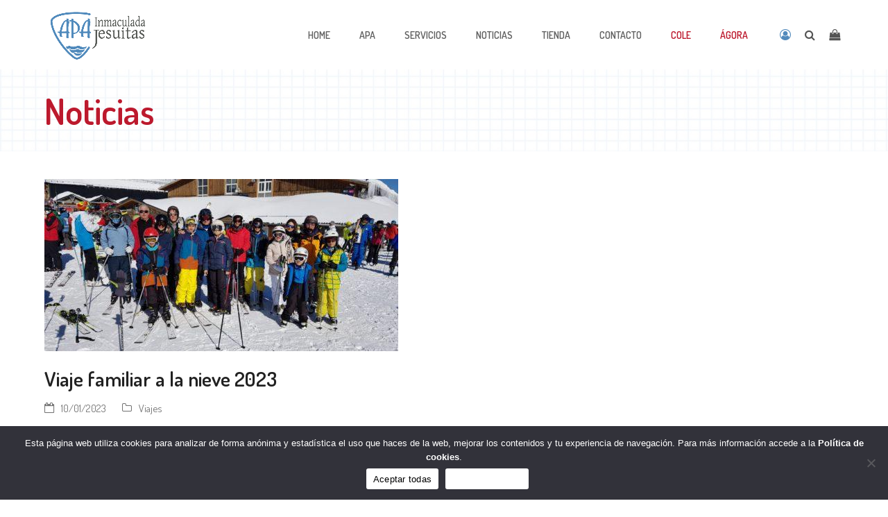

--- FILE ---
content_type: text/html; charset=UTF-8
request_url: https://apainmaculada.com/viaje-familiar-a-la-nieve-2023/
body_size: 15670
content:
<!DOCTYPE html>
<html lang="es" class="wpex-color-scheme-default">
<head>
<meta charset="UTF-8">
<link rel="profile" href="http://gmpg.org/xfn/11">
<meta name='robots' content='index, follow, max-image-preview:large, max-snippet:-1, max-video-preview:-1' />
<meta name="viewport" content="width=device-width, initial-scale=1">

	<!-- This site is optimized with the Yoast SEO plugin v23.8 - https://yoast.com/wordpress/plugins/seo/ -->
	<title>Viaje familiar a la nieve 2023 - APA Colegio Inmaculada Jesuitas</title><link rel="preload" data-rocket-preload as="style" href="https://fonts.googleapis.com/css2?family=Montserrat:ital,wght@0,100;0,200;0,300;0,400;0,500;0,600;0,700;0,800;0,900;1,100;1,200;1,300;1,400;1,500;1,600;1,700;1,800;1,900&#038;subset=latin&#038;family=Dosis:ital,wght@0,100;0,200;0,300;0,400;0,500;0,600;0,700;0,800;0,900;1,100;1,200;1,300;1,400;1,500;1,600;1,700;1,800;1,900&#038;subset=latin&#038;display=swap" /><link rel="stylesheet" href="https://fonts.googleapis.com/css2?family=Montserrat:ital,wght@0,100;0,200;0,300;0,400;0,500;0,600;0,700;0,800;0,900;1,100;1,200;1,300;1,400;1,500;1,600;1,700;1,800;1,900&#038;subset=latin&#038;family=Dosis:ital,wght@0,100;0,200;0,300;0,400;0,500;0,600;0,700;0,800;0,900;1,100;1,200;1,300;1,400;1,500;1,600;1,700;1,800;1,900&#038;subset=latin&#038;display=swap" media="print" onload="this.media='all'" /><noscript><link rel="stylesheet" href="https://fonts.googleapis.com/css2?family=Montserrat:ital,wght@0,100;0,200;0,300;0,400;0,500;0,600;0,700;0,800;0,900;1,100;1,200;1,300;1,400;1,500;1,600;1,700;1,800;1,900&#038;subset=latin&#038;family=Dosis:ital,wght@0,100;0,200;0,300;0,400;0,500;0,600;0,700;0,800;0,900;1,100;1,200;1,300;1,400;1,500;1,600;1,700;1,800;1,900&#038;subset=latin&#038;display=swap" /></noscript>
	<meta name="description" content="Tras dos años de parón, volvemos a programar el viaje familiar a la Nieve y Granada, que este año os presentamos para el puente de Santa Faz, con salida el miér" />
	<link rel="canonical" href="https://apainmaculada.com/viaje-familiar-a-la-nieve-2023/" />
	<meta property="og:locale" content="es_ES" />
	<meta property="og:type" content="article" />
	<meta property="og:title" content="Viaje familiar a la nieve 2023 - APA Colegio Inmaculada Jesuitas" />
	<meta property="og:description" content="Tras dos años de parón, volvemos a programar el viaje familiar a la Nieve y Granada, que este año os presentamos para el puente de Santa Faz, con salida el miércoles día 19 por la tarde y regreso el domingo 23 por la tarde. El viaje es exclusivo para las familias del Colegio Inmaculada Jesuitas,&hellip;" />
	<meta property="og:url" content="https://apainmaculada.com/viaje-familiar-a-la-nieve-2023/" />
	<meta property="og:site_name" content="APA Colegio Inmaculada Jesuitas" />
	<meta property="article:published_time" content="2023-01-10T05:36:14+00:00" />
	<meta property="og:image" content="https://apainmaculada.com/wp-content/uploads/2023/09/Viaje-APA-Sierra-Nevada-y-Granada-11-15-abril-2018-55-510x248-1.jpeg" />
	<meta property="og:image:width" content="510" />
	<meta property="og:image:height" content="248" />
	<meta property="og:image:type" content="image/jpeg" />
	<meta name="author" content="admin" />
	<meta name="twitter:card" content="summary_large_image" />
	<meta name="twitter:label1" content="Escrito por" />
	<meta name="twitter:data1" content="admin" />
	<meta name="twitter:label2" content="Tiempo de lectura" />
	<meta name="twitter:data2" content="1 minuto" />
	<script type="application/ld+json" class="yoast-schema-graph">{"@context":"https://schema.org","@graph":[{"@type":"Article","@id":"https://apainmaculada.com/viaje-familiar-a-la-nieve-2023/#article","isPartOf":{"@id":"https://apainmaculada.com/viaje-familiar-a-la-nieve-2023/"},"author":{"name":"admin","@id":"https://apainmaculada.com/#/schema/person/dee7735479ff939620775d9834b372bf"},"headline":"Viaje familiar a la nieve 2023","datePublished":"2023-01-10T05:36:14+00:00","dateModified":"2023-01-10T05:36:14+00:00","mainEntityOfPage":{"@id":"https://apainmaculada.com/viaje-familiar-a-la-nieve-2023/"},"wordCount":224,"publisher":{"@id":"https://apainmaculada.com/#organization"},"image":{"@id":"https://apainmaculada.com/viaje-familiar-a-la-nieve-2023/#primaryimage"},"thumbnailUrl":"https://apainmaculada.com/wp-content/uploads/2023/09/Viaje-APA-Sierra-Nevada-y-Granada-11-15-abril-2018-55-510x248-1.jpeg","keywords":["Antigua"],"articleSection":["Viajes"],"inLanguage":"es"},{"@type":"WebPage","@id":"https://apainmaculada.com/viaje-familiar-a-la-nieve-2023/","url":"https://apainmaculada.com/viaje-familiar-a-la-nieve-2023/","name":"Viaje familiar a la nieve 2023 - APA Colegio Inmaculada Jesuitas","isPartOf":{"@id":"https://apainmaculada.com/#website"},"primaryImageOfPage":{"@id":"https://apainmaculada.com/viaje-familiar-a-la-nieve-2023/#primaryimage"},"image":{"@id":"https://apainmaculada.com/viaje-familiar-a-la-nieve-2023/#primaryimage"},"thumbnailUrl":"https://apainmaculada.com/wp-content/uploads/2023/09/Viaje-APA-Sierra-Nevada-y-Granada-11-15-abril-2018-55-510x248-1.jpeg","datePublished":"2023-01-10T05:36:14+00:00","dateModified":"2023-01-10T05:36:14+00:00","breadcrumb":{"@id":"https://apainmaculada.com/viaje-familiar-a-la-nieve-2023/#breadcrumb"},"inLanguage":"es","potentialAction":[{"@type":"ReadAction","target":["https://apainmaculada.com/viaje-familiar-a-la-nieve-2023/"]}]},{"@type":"ImageObject","inLanguage":"es","@id":"https://apainmaculada.com/viaje-familiar-a-la-nieve-2023/#primaryimage","url":"https://apainmaculada.com/wp-content/uploads/2023/09/Viaje-APA-Sierra-Nevada-y-Granada-11-15-abril-2018-55-510x248-1.jpeg","contentUrl":"https://apainmaculada.com/wp-content/uploads/2023/09/Viaje-APA-Sierra-Nevada-y-Granada-11-15-abril-2018-55-510x248-1.jpeg","width":510,"height":248},{"@type":"BreadcrumbList","@id":"https://apainmaculada.com/viaje-familiar-a-la-nieve-2023/#breadcrumb","itemListElement":[{"@type":"ListItem","position":1,"name":"Portada","item":"https://apainmaculada.com/"},{"@type":"ListItem","position":2,"name":"Viaje familiar a la nieve 2023"}]},{"@type":"WebSite","@id":"https://apainmaculada.com/#website","url":"https://apainmaculada.com/","name":"APA Colegio Inmaculada Jesuitas","description":"","publisher":{"@id":"https://apainmaculada.com/#organization"},"potentialAction":[{"@type":"SearchAction","target":{"@type":"EntryPoint","urlTemplate":"https://apainmaculada.com/?s={search_term_string}"},"query-input":{"@type":"PropertyValueSpecification","valueRequired":true,"valueName":"search_term_string"}}],"inLanguage":"es"},{"@type":"Organization","@id":"https://apainmaculada.com/#organization","name":"APA Colegio Inmaculada Jesuitas","url":"https://apainmaculada.com/","logo":{"@type":"ImageObject","inLanguage":"es","@id":"https://apainmaculada.com/#/schema/logo/image/","url":"https://apainmaculada.com/wp-content/uploads/2023/09/web-APA-05.png","contentUrl":"https://apainmaculada.com/wp-content/uploads/2023/09/web-APA-05.png","width":612,"height":297,"caption":"APA Colegio Inmaculada Jesuitas"},"image":{"@id":"https://apainmaculada.com/#/schema/logo/image/"}},{"@type":"Person","@id":"https://apainmaculada.com/#/schema/person/dee7735479ff939620775d9834b372bf","name":"admin","image":{"@type":"ImageObject","inLanguage":"es","@id":"https://apainmaculada.com/#/schema/person/image/","url":"https://secure.gravatar.com/avatar/0a7e6ef9008b475d148f95f1a5d98072?s=96&d=mm&r=g","contentUrl":"https://secure.gravatar.com/avatar/0a7e6ef9008b475d148f95f1a5d98072?s=96&d=mm&r=g","caption":"admin"},"sameAs":["https://apainmaculada.com"]}]}</script>
	<!-- / Yoast SEO plugin. -->


<link rel='dns-prefetch' href='//fonts.googleapis.com' />
<link href='https://fonts.gstatic.com' crossorigin rel='preconnect' />
<link rel="alternate" type="application/rss+xml" title="APA Colegio Inmaculada Jesuitas &raquo; Feed" href="https://apainmaculada.com/feed/" />
<link rel="alternate" type="application/rss+xml" title="APA Colegio Inmaculada Jesuitas &raquo; Feed de los comentarios" href="https://apainmaculada.com/comments/feed/" />
<link rel="alternate" type="application/rss+xml" title="APA Colegio Inmaculada Jesuitas &raquo; Comentario Viaje familiar a la nieve 2023 del feed" href="https://apainmaculada.com/viaje-familiar-a-la-nieve-2023/feed/" />
<link rel="preload" href="https://apainmaculada.com/wp-content/themes/Total/assets/lib/ticons/fonts/ticons.woff2" type="font/woff2" as="font" crossorigin><link rel='stylesheet' id='cookie-notice-front-css' href='https://apainmaculada.com/wp-content/plugins/cookie-notice/css/front.min.css?ver=2.4.18' media='all' />
<style id='woocommerce-inline-inline-css'>
.woocommerce form .form-row .required { visibility: visible; }
</style>
<link data-minify="1" rel='stylesheet' id='quform-css' href='https://apainmaculada.com/wp-content/cache/min/1/wp-content/plugins/quform/cache/quform.css?ver=1764618708' media='all' />
<link data-minify="1" rel='stylesheet' id='parent-style-css' href='https://apainmaculada.com/wp-content/cache/min/1/wp-content/themes/Total/style.css?ver=1764618708' media='all' />
<link data-minify="1" rel='stylesheet' id='wpex-woocommerce-css' href='https://apainmaculada.com/wp-content/cache/min/1/wp-content/themes/Total/assets/css/frontend/woocommerce.css?ver=1764618708' media='all' />
<link data-minify="1" rel='stylesheet' id='ticons-css' href='https://apainmaculada.com/wp-content/cache/min/1/wp-content/themes/Total/assets/lib/ticons/css/ticons.min.css?ver=1764618708' media='all' />


<link data-minify="1" rel='stylesheet' id='wpex-wpbakery-slim-css' href='https://apainmaculada.com/wp-content/cache/min/1/wp-content/themes/Total/assets/css/frontend/wpbakery-slim.css?ver=1764618708' media='all' />
<link rel='stylesheet' id='wpex-style-css' href='https://apainmaculada.com/wp-content/themes/piwity/style.css?ver=5.19' media='all' />
<link data-minify="1" rel='stylesheet' id='wpex-mobile-menu-breakpoint-max-css' href='https://apainmaculada.com/wp-content/cache/min/1/wp-content/themes/Total/assets/css/wpex-mobile-menu-breakpoint-max.css?ver=1764618708' media='only screen and (max-width:959px)' />
<link rel='stylesheet' id='wpex-mobile-menu-breakpoint-min-css' href='https://apainmaculada.com/wp-content/themes/Total/assets/css/wpex-mobile-menu-breakpoint-min.css?ver=5.19' media='only screen and (min-width:960px)' />
<link data-minify="1" rel='stylesheet' id='vcex-shortcodes-css' href='https://apainmaculada.com/wp-content/cache/min/1/wp-content/themes/Total/assets/css/vcex-shortcodes.css?ver=1764618708' media='all' />
<link data-minify="1" rel='stylesheet' id='guaven_woos-css' href='https://apainmaculada.com/wp-content/cache/min/1/wp-content/plugins/woo-search-box/public/assets/guaven_woos.css?ver=1764618708' media='all' />
<link data-minify="1" rel='stylesheet' id='guaven_woos_layout-css' href='https://apainmaculada.com/wp-content/cache/min/1/wp-content/plugins/woo-search-box/public/assets/gws_layouts/default.css?ver=1764618708' media='all' />
<script id="cookie-notice-front-js-before">
var cnArgs = {"ajaxUrl":"https:\/\/apainmaculada.com\/wp-admin\/admin-ajax.php","nonce":"df5cf1197f","hideEffect":"fade","position":"bottom","onScroll":false,"onScrollOffset":100,"onClick":false,"cookieName":"cookie_notice_accepted","cookieTime":2592000,"cookieTimeRejected":2592000,"globalCookie":false,"redirection":false,"cache":true,"revokeCookies":false,"revokeCookiesOpt":"automatic"};
</script>




<script id="wc-add-to-cart-js-extra">
var wc_add_to_cart_params = {"ajax_url":"\/wp-admin\/admin-ajax.php","wc_ajax_url":"\/?wc-ajax=%%endpoint%%","i18n_view_cart":"Ver carrito","cart_url":"https:\/\/apainmaculada.com\/carrito\/","is_cart":"","cart_redirect_after_add":"no"};
</script>


<script id="woocommerce-js-extra">
var woocommerce_params = {"ajax_url":"\/wp-admin\/admin-ajax.php","wc_ajax_url":"\/?wc-ajax=%%endpoint%%"};
</script>


<link rel="https://api.w.org/" href="https://apainmaculada.com/wp-json/" /><link rel="alternate" title="JSON" type="application/json" href="https://apainmaculada.com/wp-json/wp/v2/posts/5170" /><link rel="EditURI" type="application/rsd+xml" title="RSD" href="https://apainmaculada.com/xmlrpc.php?rsd" />

<link rel='shortlink' href='https://apainmaculada.com/?p=5170' />
<link rel="alternate" title="oEmbed (JSON)" type="application/json+oembed" href="https://apainmaculada.com/wp-json/oembed/1.0/embed?url=https%3A%2F%2Fapainmaculada.com%2Fviaje-familiar-a-la-nieve-2023%2F" />
<link rel="alternate" title="oEmbed (XML)" type="text/xml+oembed" href="https://apainmaculada.com/wp-json/oembed/1.0/embed?url=https%3A%2F%2Fapainmaculada.com%2Fviaje-familiar-a-la-nieve-2023%2F&#038;format=xml" />
	<noscript><style>.woocommerce-product-gallery{ opacity: 1 !important; }</style></noscript>
	<style>.recentcomments a{display:inline !important;padding:0 !important;margin:0 !important;}</style><style id='wp-fonts-local'>
@font-face{font-family:Inter;font-style:normal;font-weight:300 900;font-display:fallback;src:url('https://apainmaculada.com/wp-content/plugins/woocommerce/assets/fonts/Inter-VariableFont_slnt,wght.woff2') format('woff2');font-stretch:normal;}
@font-face{font-family:Cardo;font-style:normal;font-weight:400;font-display:fallback;src:url('https://apainmaculada.com/wp-content/plugins/woocommerce/assets/fonts/cardo_normal_400.woff2') format('woff2');}
</style>
<noscript><style>body:not(.content-full-screen) .wpex-vc-row-stretched[data-vc-full-width-init="false"]{visibility:visible;}</style></noscript>		<style id="wp-custom-css">
			/*GLOBAL*/:root{--wpex-star-rating-color:var(--wpex-accent);}.grecaptcha-badge{visibility:hidden;}/*Desactivar pulsaciones movil*/*{-webkit-tap-highlight-color:rgba(0,0,0,0);}/*Clases pwt*/.pwt-outline{border:2px dashed var(--wpex-accent);padding:10px 12px;}/*PÁGINA PRODUCTO*//*Espacio superior*//*@media only screen and (min-width:768px){body.page-header-disabled div.type-product{margin-top:85px;}}*//*Miniatura activa*/.woocommerce div.product div.images .flex-control-thumbs li img.flex-active{opacity:0.2;}/*Espacio productos relacionados*/.woocommerce .related.products{margin-top:30px;}/*LISTADOS PRODUCTOS*//*Precio*/.woocommerce-Price-amount.amount{font-weight:bold;}.wpex-added-to-cart-notice{display:block !important}/*.products .product .added_to_cart.wc-forward{display:block !important;}*//** Show thumbnail row in cart on mobile **/@media only screen and (max-width:768px){.woocommerce #content table.cart .product-thumbnail,.woocommerce table.cart .product-thumbnail,.woocommerce-page #content table.cart .product-thumbnail,.woocommerce-page table.cart .product-thumbnail{display:block !important;}}/*Carrito 2 columnas*/.woocommerce-cart .cart-actions .col-md-6{width:auto;-webkit-flex:none;-ms-flex:none;flex:none;}.woocommerce-cart .cart-actions{margin-bottom:30px;}.woocommerce-cart .cart-actions .col-md-6:last-child{padding-left:0;}.woocommerce-cart .cart_totals{width:auto;float:none;}.woocommerce-cart .woocommerce{display:flexbox;display:flex;display:-webkit-flex;display:-ms-flex;flex-direction:row;-webkit-flex-direction:row;-ms-flex-direction:row;-webkit-align-items:stretch;-ms-flex-align:stretch;align-items:stretch;-webkit-justify-content:flex-start;-ms-justify-content:flex-start;justify-content:flex-start;flex-wrap:wrap;-webkit-flex-wrap:wrap;-ms-flex-wrap:wrap;margin-left:-15px;margin-right:-15px;}.woocommerce-cart .cart-collaterals,.woocommerce-cart form{padding-left:15px;padding-right:15px;}.woocommerce-cart .woocommerce-message{-webkit-flex-basis:100%;-ms-flex-basis:100%;flex-basis:100%;width:100%;margin-left:15px;margin-right:15px;}.woocommerce-cart .cart-collaterals{-webkit-flex-basis:40%;-ms-flex-basis:40%;flex-basis:40%;width:40%;}.woocommerce-cart form{-webkit-flex-basis:60%;-ms-flex-basis:60%;flex-basis:60%;width:60%;}@media (max-width:991px){.woocommerce-cart .cart-collaterals,.woocommerce-cart form{-webkit-flex-basis:100%;-ms-flex-basis:100%;flex-basis:100%;width:100%;}}@media (max-width:768px){.woocommerce-cart .cart-actions .col-md-6:last-child{padding-left:15px;}}.woocommerce-cart .woocommerce-cart-form .shop_table.cart{margin-top:0;}.woocommerce-cart .woocommerce-cart-form .shop_table.cart thead{display:none;}.woocommerce-cart .woocommerce-cart-form .shop_table.cart tbody tr{border-bottom:1px solid #eee;width:100%;}.woocommerce-cart .woocommerce-cart-form .shop_table.cart tbody tr:last-child{border-bottom:0;}.woocommerce-cart .woocommerce-cart-form .shop_table.cart tbody tr:first-child td{padding-top:0;}.woocommerce-cart .woocommerce-cart-form .shop_table.cart tbody tr td{border:0;}.woocommerce-cart .woocommerce-cart-form .shop_table.cart tbody tr td.product-remove{padding:0;}/*Fin carrito 2 columnas*/#submit_redsys_payment_form{margin-right:15px;}form.woocommerce-form label,form.woocommerce-checkout label,form .woocommerce-address-fields label{display:inline !important;}.guaven_woos_suggestion_list a:hover{text-decoration:none;}.added_to_cart.wc-forward{display:none !important;}.woocommerce-notices-wrapper{width:100%;}@media (min-width:768px){.not-sticky #site-header #site-header-inner{padding-top:30px !important;padding-bottom:30px !important;}.woocommerce-form.woocommerce-form-login.login{width:50%;margin:0 auto;}}.woocommerce-account .woocommerce >h2{text-align:center;}.wc_payment_methods.payment_methods.methods label img,.wc_payment_methods.payment_methods.methods label a{display:none;}.wpex-loop-product-images .wpex-loop-product-add-to-cart >.button{background-color:var(--wpex-accent);}/*Top bar*/#top-bar-content{width:66%;}#top-bar-content-custom{display:grid;grid-template-columns:repeat(2,1fr);width:100%;}/*Cookies*/a#cn-more-info{color:#fff;font-weight:bold;}a#cn-accept-cookie{color:#000 !important;}.xoo-wsc-undo-item{font-size:13px;}.wpex-header-cart-icon__count{transform:translate(-50%,-50%) scale(.75);}.woocommerce-form-coupon-toggle .woocommerce-info{font-size:14px !important;padding:inherit !important;}#slider-noticias button.owl-nav__btn{color:var(--wpex-palette-5420-color) !important;}#slider-productos button.owl-nav__btn{color:var(--wpex-accent) !important;}.tm-epo-field.tmcp-select{max-width:100%;display:initial;padding:10px;border-radius:4px;}.icon-box-circulo{border-radius:100%;height:300px !important;}.wpex-post-cards-entry.post_tag-366{opacity:.5;}.page-header.background-image-page-header{min-height:118px;}.page-header.background-image-page-header h1{color:var(--wpex-palette-5420-color) !important;}.background-image-page-header-overlay{background-color:transparent !important;}.wpex-card.wpex-card-title_1{text-transform:uppercase;}li#menu-item-5706 a,li#menu-item-5705 a{color:var(--wpex-palette-5420-color);}		</style>
		<noscript><style> .wpb_animate_when_almost_visible { opacity: 1; }</style></noscript><style data-type="wpex-css" id="wpex-css">/*VC META CSS*/.vc_custom_1694887822322{padding-top:60px !important;padding-bottom:40px !important;}/*COLOR PALETTE*/.has-palette-5420-background-color,.wp-block-button__link.has-palette-5420-background-color{background-color:var(--wpex-palette-5420-color);}.has-palette-5420-color,.wp-block-button__link.has-palette-5420-color{color:var(--wpex-palette-5420-color);}:root{--wpex-palette-5420-color:#bc192d;}.has-palette-5420-background-color,.wp-block-button__link.has-palette-5420-background-color{background-color:var(--wpex-palette-5420-color);}.has-palette-5420-color,.wp-block-button__link.has-palette-5420-color{color:var(--wpex-palette-5420-color);}/*TYPOGRAPHY*/body{font-family:Dosis;font-size:16px;color:#545454;}.main-navigation-ul .link-inner{font-weight:600;font-size:14px;text-transform:uppercase;}h2,.wpex-h2{font-weight:700;}h3,.wpex-h3{color:#518abc;margin:0 0 20px 0;}#copyright{font-size:14px;}#footer-bottom-menu{font-size:14px;}@media(max-width:479px){body{font-size:18px;}}/*ADVANCED STYLING CSS*/.page-header.has-bg-image{background-image:url(https://apainmaculada.com/wp-content/uploads/2023/09/Imagen-de-WhatsApp-2023-09-14-a-las-19.09.15.jpg);}/*CUSTOMIZER STYLING*/:root{--wpex-accent:#518abc;--wpex-accent-alt:#518abc;--wpex-on-accent:#ffffff;--wpex-on-accent-alt:#ffffff;--wpex-input-border-color:#518abc;--wpex-focus-input-border-color:#518abc;--wpex-site-logo-max-height-ratio:0.8;--wpex-site-header-shrink-start-height:80px;--wpex-site-header-shrink-end-height:60px;--wpex-vc-column-inner-margin-bottom:40px;}.page-header.wpex-supports-mods .page-header-title{color:#bc192d;}.page-header.wpex-supports-mods{border-top-width:0px;border-bottom-width:0px;}:root,.boxed-main-layout.wpex-responsive #wrap{--wpex-container-width:1240px;}#top-bar-wrap{background-color:#000000;}.wpex-top-bar-sticky{background-color:#000000;}#top-bar{color:#ffffff;--wpex-text-2:#ffffff;--wpex-text-3:#ffffff;--wpex-text-4:#ffffff;--wpex-link-color:#ffffff;--wpex-hover-link-color:#d3d3d3;padding-top:5px;padding-bottom:5px;}#top-bar-social a.wpex-social-btn-no-style{color:#ffffff;}#top-bar-social a.wpex-social-btn-no-style:hover{color:#d3d3d3;}.header-padding{padding-top:10px;padding-bottom:10px;}#sidr-main,.sidr-class-dropdown-menu ul{background-color:#ffffff;}#footer-bottom{background-color:#518abc;color:#ffffff;--wpex-text-2:#ffffff;--wpex-text-3:#ffffff;--wpex-text-4:#ffffff;--wpex-link-color:#ffffff;--wpex-hover-link-color:#ffffff;}.woocommerce .products .product .star-rating{display:none;}</style><noscript><style id="rocket-lazyload-nojs-css">.rll-youtube-player, [data-lazy-src]{display:none !important;}</style></noscript><meta name="generator" content="WP Rocket 3.17.2.1" data-wpr-features="wpr_minify_concatenate_js wpr_lazyload_iframes wpr_minify_css wpr_desktop" /></head>

<body class="post-template-default single single-post postid-5170 single-format-standard wp-custom-logo wp-embed-responsive theme-Total cookies-not-set woocommerce-no-js wpex-theme wpex-responsive full-width-main-layout no-composer wpex-live-site site-full-width content-full-width post-in-category-viajes sidebar-widget-icons hasnt-overlay-header page-with-background-title wpex-mobile-toggle-menu-icon_buttons has-mobile-menu wpex-share-p-horizontal wpex-no-js wpb-js-composer js-comp-ver-7.8 vc_responsive">

	
	
	<span data-ls_id="#site_top" tabindex="-1"></span>
	<div data-rocket-location-hash="6e44b2016d2cabecab759d82a55731bb" id="outer-wrap" class="wpex-overflow-clip">

		
		
		<div data-rocket-location-hash="cefcdec2578b0fc4f7a707868adc6a39" id="wrap" class="wpex-clr">

			

	<header data-rocket-location-hash="e0521d011a036a94b1c2c3c6cf6961f0" id="site-header" class="header-nine header-fixed-height fixed-scroll wpex-z-99 has-sticky-dropshadow shrink-sticky-header anim-shrink-header dyn-styles wpex-print-hidden wpex-relative">

		
		<div id="site-header-inner" class="header-nine-inner container wpex-relative wpex-h-100 wpex-flex wpex-z-10"><div id="site-header-flex" class="wpex-flex wpex-justify-between wpex-items-center wpex-w-100">
<div id="site-logo" class="site-branding header-nine-logo wpex-flex wpex-items-center wpex-h-100">
	<div id="site-logo-inner" ><a id="site-logo-link" href="https://apainmaculada.com/" rel="home" class="main-logo"><img src="https://apainmaculada.com/wp-content/uploads/2023/09/web-APA-05.png" alt="APA Colegio Inmaculada Jesuitas" class="logo-img" width="612" height="297" data-no-retina data-skip-lazy fetchpriority="high"></a></div>

</div>

<div id="site-navigation-wrap" class="navbar-style-nine wpex-max-h-100 wpex-ml-auto wpex-flush-dropdowns wpex-self-stretch wpex-stretch-megamenus hide-at-mm-breakpoint wpex-print-hidden">
	<nav id="site-navigation" class="navigation main-navigation main-navigation-nine" aria-label="Menú principal"><ul id="menu-menuprincipal" class="main-navigation-ul dropdown-menu wpex-flex wpex-items-center wpex-dropdown-menu wpex-dropdown-menu--onhover wpex-dropdown-menu--animate"><li id="menu-item-5573" class="menu-item menu-item-type-post_type menu-item-object-page menu-item-home menu-item-5573"><a href="https://apainmaculada.com/"><span class="link-inner">Home</span></a></li>
<li id="menu-item-5576" class="menu-item menu-item-type-post_type menu-item-object-page menu-item-5576"><a href="https://apainmaculada.com/apa/"><span class="link-inner">APA</span></a></li>
<li id="menu-item-5574" class="menu-item menu-item-type-post_type menu-item-object-page menu-item-5574"><a href="https://apainmaculada.com/servicios/"><span class="link-inner">Servicios</span></a></li>
<li id="menu-item-5575" class="menu-item menu-item-type-post_type menu-item-object-page menu-item-5575"><a href="https://apainmaculada.com/noticias/"><span class="link-inner">Noticias</span></a></li>
<li id="menu-item-5577" class="menu-item menu-item-type-post_type menu-item-object-page menu-item-5577"><a href="https://apainmaculada.com/tienda/"><span class="link-inner">Tienda</span></a></li>
<li id="menu-item-5578" class="local-scroll menu-item menu-item-type-custom menu-item-object-custom menu-item-home menu-item-5578"><a href="https://apainmaculada.com/#contacto"><span class="link-inner">Contacto</span></a></li>
<li id="menu-item-5706" class="menu-item menu-item-type-custom menu-item-object-custom menu-item-5706"><a target="_blank" rel="noopener" href="https://colegio-inmaculada.org/"><span class="link-inner">Cole</span></a></li>
<li id="menu-item-5705" class="menu-item menu-item-type-custom menu-item-object-custom menu-item-5705"><a target="_blank" rel="noopener" href="https://biblioteca.apainmaculada.org/opac_css/index.php"><span class="link-inner">Ágora</span></a></li>
</ul></nav>
</div>


<div id="site-header-flex-aside" class="wpex-flex wpex-items-center wpex-justify-end wpex-h-100 header-nine-aside hidden-phone">
    <div id="site-header-flex-aside-inner" class="header-aside-content wpex-flex wpex-flex-wrap wpex-items-center"><a href="/mi-cuenta" title="" target="" rel=""><span class="wpex-unstyled-button wpex-hover-link-color ticon ticon-user-circle-o" aria-hidden="true"></span></a>
<span class="wpex-header-search-icon wpex-header-search-icon--style-default wpex-inline-flex wpex-items-center wpex-ml-20"><button class="wpex-header-search-icon__button wpex-unstyled-button wpex-inline-flex wpex-hover-link-color" aria-expanded="false" aria-controls="searchform-header-replace" aria-label="Open search"><span class="wpex-header-search-icon__icon wpex-inline-flex wpex-items-center"><span class="ticon ticon-search" aria-hidden="true"></span></span></button></span>
<span class="wpex-header-cart-icon wpex-inline-block wpex-relative || xoo-wsc-cart-trigger wpex-ml-20"><button class="wpex-header-cart-icon__button wpex-unstyled-button wpex-hover-link-color wpex-flex wpex-items-center" aria-expanded="false" aria-controls="current-shop-items-dropdown"><span class="wpex-header-cart-icon__icon wpex-inline-flex wpex-items-center"><span class="ticon ticon-shopping-bag" aria-hidden="true"></span></span><span class="wpex-header-cart-icon__fragments wpex-ml-5 wpex-inline-flex"></span></button></span></div>
</div>

<div id="mobile-menu" class="wpex-mobile-menu-toggle show-at-mm-breakpoint wpex-flex wpex-items-center wpex-h-100">
	<div class="wpex-inline-flex wpex-items-center">
				<div class="wpex-mobile-menu-toggle-extra-icons"><a href="https://apainmaculada.com/carrito/" class="mobile-menu-extra-icons mobile-menu-shopping-bag wpex-inline-block wpex-no-underline wpex-mr-20 xoo-wsc-cart-trigger" title="Carrito"><span class="wpex-relative wpex-inline-block"><span class="ticon ticon-shopping-bag" aria-hidden="true"></span><span class="wpex-cart-count wpex-absolute wpex-text-center wpex-semibold wpex-rounded wpex-text-white wpex-hidden wpex-bg-gray-400">0</span></span><span class="screen-reader-text">Carrito</span></a><a href="https://apainmaculada.com/mi-cuenta/" class="mobile-menu-extra-icons mobile-menu-user-o wpex-inline-block wpex-no-underline wpex-mr-20"><span class="ticon ticon-user-o" aria-hidden="true"></span><span class="screen-reader-text">user-o</span></a><a href="#" class="mobile-menu-extra-icons mobile-menu-search wpex-inline-block wpex-no-underline wpex-mr-20"><span class="ticon ticon-search" aria-hidden="true"></span><span class="screen-reader-text">search</span></a></div>		<a href="#" class="mobile-menu-toggle" role="button" aria-label="Mostrar u ocultar menú" aria-expanded="false"><span class="mobile-menu-toggle__icon wpex-flex"><span class="wpex-hamburger-icon wpex-hamburger-icon--inactive wpex-hamburger-icon--animate" aria-hidden="true"><span></span></span></span></a>			</div>
</div></div>
<div id="current-shop-items-dropdown" class="header-drop-widget header-drop-widget--colored-top-border header-drop-widget--animate wpex-invisible wpex-opacity-0 wpex-absolute wpex-translate-Z-0 wpex-text-initial wpex-z-10000 wpex-top-100 wpex-right-0 wpex-surface-1 wpex-text-2">
	<div id="current-shop-items-inner">
		<div class="widget woocommerce widget_shopping_cart"><span class="widgettitle screen-reader-text">Carrito</span><div class="widget_shopping_cart_content"></div></div>	</div>
</div></div>

		
<div id="searchform-header-replace" class="header-searchform-wrap wpex-surface-1 wpex-text-3 wpex-absolute wpex-z-999 wpex-inset-0 wpex-transition-all wpex-duration-300 wpex-invisible wpex-opacity-0" data-placeholder="Buscar..." data-disable-autocomplete="true">
	<div class="searchform-header-replace__inner container wpex-flex wpex-justify-between wpex-items-center wpex-relative wpex-h-100">
        
<form role="search" method="get" class="searchform wpex-relative" action="https://apainmaculada.com/">
	<label class="searchform-label wpex-text-current wpex-block wpex-m-0 wpex-p-0">
		<span class="screen-reader-text">Buscar</span>
		<input type="search" class="searchform-input field" name="s" placeholder="Buscar" required>
	</label>
			<input type="hidden" name="post_type" value="product">
			<button type="submit" class="searchform-submit"><span class="ticon ticon-search" aria-hidden="true"></span><span class="screen-reader-text">Enviar</span></button>
</form>
        <button id="searchform-header-replace-close" class="wpex-unstyled-button wpex-transition-colors wpex-flex wpex-items-center wpex-justify-center wpex-user-select-none wpex-hover-text-1">
            <span class="searchform-header-replace-close__icon" aria-hidden="true">&times;</span>
            <span class="screen-reader-text">Cerrar búsqueda</span>
        </button>
    </div>
</div>
	</header>



			
			<main data-rocket-location-hash="98fe48f32ffa6e928150102dfcfcd34d" id="main" class="site-main wpex-clr">

				
<header class="page-header background-image-page-header has-bg-image bg-cover wpex-bg-cover wpex-bg-center wpex-bg-no-repeat wpex-relative wpex-mb-40 wpex-flex wpex-items-center wpex-flex-wrap wpex-bg-gray-900 wpex-text-white wpex-text-left wpex-supports-mods">

	<div class="background-image-page-header-overlay style-dark wpex-z-0 wpex-bg-black wpex-absolute wpex-inset-0 wpex-opacity-50"></div>
	<div class="page-header-inner container wpex-py-20 wpex-z-5 wpex-relative">
<div class="page-header-content">

<span class="page-header-title wpex-block wpex-m-0 wpex-text-7xl wpex-text-white">

	<span>Noticias</span>

</span>

</div></div>

	
</header>


	<div id="content-wrap" class="container wpex-clr">

		
		<div id="primary" class="content-area wpex-clr">

			
			<div id="content" class="site-content wpex-clr">

				
				
<article id="single-blocks" class="single-blog-article wpex-first-mt-0 wpex-clr">
	<div id="post-media" class="single-blog-media single-media wpex-relative wpex-mb-20">

	<img width="510" height="248" src="https://apainmaculada.com/wp-content/uploads/2023/09/Viaje-APA-Sierra-Nevada-y-Granada-11-15-abril-2018-55-510x248-1.jpeg" class="blog-single-media-img wpex-align-middle" alt="" loading="lazy" decoding="async" srcset="https://apainmaculada.com/wp-content/uploads/2023/09/Viaje-APA-Sierra-Nevada-y-Granada-11-15-abril-2018-55-510x248-1.jpeg 510w, https://apainmaculada.com/wp-content/uploads/2023/09/Viaje-APA-Sierra-Nevada-y-Granada-11-15-abril-2018-55-510x248-1-300x146.jpeg 300w" sizes="(max-width: 510px) 100vw, 510px" />

</div>


<header class="single-blog-header wpex-mb-10">
	<h1 class="single-post-title entry-title wpex-text-3xl">Viaje familiar a la nieve 2023</h1>
</header>
<ul class="meta wpex-text-sm wpex-text-3 wpex-mb-20 wpex-last-mr-0">    <li class="meta-date"><span class="meta-icon ticon ticon-calendar-o" aria-hidden="true"></span><time class="updated" datetime="2023-01-10">10/01/2023</time></li>
<li class="meta-category"><span class="meta-icon ticon ticon-folder-o" aria-hidden="true"></span><span><a class="term-199" href="https://apainmaculada.com/categoria/viajes/">Viajes</a></span></li></ul>

<div class="single-blog-content single-content entry wpex-mt-20 wpex-mb-40 wpex-clr"><p>Tras dos años de parón, volvemos a programar el viaje familiar a la Nieve y Granada, que este año os presentamos para el puente de Santa Faz, con salida el miércoles día 19 por la tarde y regreso el domingo 23 por la tarde. El viaje es exclusivo para las familias del Colegio Inmaculada Jesuitas, debiendo constar cada familia como mínimo de dos personas, siendo una de ellas un adulto.</p>
<p>El viaje permite adaptarse a todas las necesidades, ya que es posible apuntarse a clases de todos los niveles o bien disfrutar sin restricciones. De igual manera, es posible contratar en origen el material para la práctica del deporte. La actividad está adaptada a todas las edades y experiencia previa en la nieve. Los niños aprenden muy rápido una vez reciben sus primeras clases.</p>
<p>Como colofón al viaje, el domingo 23 podremos visitar La Alhambra de Granada, disfrutando de sus impresionantes jardines, el Generalife, la Alcazaba y sus Palacios Nazaríes, acompañados de guía turístico, para volver hacia Alicante y comer en ruta.</p>
<p>Para más detalles contactar con Patricia Esteban en el correo electrónico <a href="mailto:info@viajesaquilea.com">info@viajesaquilea.com</a></p>
<p>Plazas limitadas.</p>
<p>Para más información, simulación de presupuesto y reservas cumplimenta el siguiente <strong>formulario</strong>.</p>
<p><a title="Solicitud Reserva Viaje a la Nieve 2023" href="https://forms.zohopublic.eu/APA-Jesuitas/form/SolicitudReservaViajealaNieve2023/formperma/QAgZ0pfzP36bunLUCGSgr9PASdXc3U-CF7i6JYCrTuY" target="_blank" rel="noopener">Acceder a formulario</a></p>
</div>

<div class="post-tags wpex-mb-40 wpex-last-mr-0"><a href="https://apainmaculada.com/tag/antigua/" rel="tag">Antigua</a></div>
		<div class="wpex-social-share style-minimal position-horizontal wpex-mx-auto wpex-mb-40 wpex-print-hidden" data-target="_blank" data-source="https%3A%2F%2Fapainmaculada.com%2F" data-url="https%3A%2F%2Fapainmaculada.com%2Fviaje-familiar-a-la-nieve-2023%2F" data-title="Viaje familiar a la nieve 2023" data-image="https%3A%2F%2Fapainmaculada.com%2Fwp-content%2Fuploads%2F2023%2F09%2FViaje-APA-Sierra-Nevada-y-Granada-11-15-abril-2018-55-510x248-1.jpeg" data-summary="Tras%20dos%20a%C3%B1os%20de%20par%C3%B3n%2C%20volvemos%20a%20programar%20el%20viaje%20familiar%20a%20la%20Nieve%20y%20Granada%2C%20que%20este%20a%C3%B1o%20os%20presentamos%20para%20el%20puente%20de%20Santa%20Faz%2C%20con%20salida%20el" data-email-subject="I wanted you to see this link" data-email-body="I wanted you to see this link https%3A%2F%2Fapainmaculada.com%2Fviaje-familiar-a-la-nieve-2023%2F">

			<h3 class="theme-heading border-bottom social-share-title"><span class="text">Compártelo</span></h3>
			
	<ul class="wpex-social-share__list wpex-flex wpex-flex-wrap">
			<li class="wpex-social-share__item">

				
					<a href="#" role="button" class="wpex-social-share__link wpex-social-share__link--twitter wpex-twitter wpex-social-color-hover" aria-label="Post on X">

				
					<span class="wpex-social-share__icon wpex-flex"><span class="wpex-svg-icon" aria-hidden="true"><svg height="20" width="20" fill="currentColor" xmlns="http://www.w3.org/2000/svg" viewBox="0 0 512 512"><path d="M389.2 48h70.6L305.6 224.2 487 464H345L233.7 318.6 106.5 464H35.8L200.7 275.5 26.8 48H172.4L272.9 180.9 389.2 48zM364.4 421.8h39.1L151.1 88h-42L364.4 421.8z"/></svg></span></span>						<span class="wpex-social-share__label wpex-label">Twitter</span>
					
				</a>

			</li>

		
			<li class="wpex-social-share__item">

				
					<a href="#" role="button" class="wpex-social-share__link wpex-social-share__link--facebook wpex-facebook wpex-social-color-hover" aria-label="Compartir en Facebook">

				
					<span class="wpex-social-share__icon"><span class="ticon ticon-facebook" aria-hidden="true"></span></span>						<span class="wpex-social-share__label wpex-label">Facebook</span>
					
				</a>

			</li>

		
			<li class="wpex-social-share__item">

				
					<a href="#" role="button" class="wpex-social-share__link wpex-social-share__link--whatsapp wpex-whatsapp wpex-social-color-hover" aria-label="Share via Whatsapp">

				
					<span class="wpex-social-share__icon"><span class="ticon ticon-whatsapp" aria-hidden="true"></span></span>						<span class="wpex-social-share__label wpex-label">Whatsapp</span>
					
				</a>

			</li>

		
			<li class="wpex-social-share__item">

				
					<a href="#" role="button" class="wpex-social-share__link wpex-social-share__link--linkedin wpex-linkedin wpex-social-color-hover" aria-label="Compartir en LinkedIn">

				
					<span class="wpex-social-share__icon"><span class="ticon ticon-linkedin" aria-hidden="true"></span></span>						<span class="wpex-social-share__label wpex-label">LinkedIn</span>
					
				</a>

			</li>

		
			<li class="wpex-social-share__item">

				
					<a href="#" role="button" class="wpex-social-share__link wpex-social-share__link--pinterest wpex-pinterest wpex-social-color-hover" aria-label="Share on Pinterest">

				
					<span class="wpex-social-share__icon"><span class="ticon ticon-pinterest" aria-hidden="true"></span></span>						<span class="wpex-social-share__label wpex-label">Pinterest</span>
					
				</a>

			</li>

		
			<li class="wpex-social-share__item">

				
					<a href="#" role="button" class="wpex-social-share__link wpex-social-share__link--email wpex-email" aria-label="Share via Email">

				
					<span class="wpex-social-share__icon"><span class="ticon ticon-envelope" aria-hidden="true"></span></span>						<span class="wpex-social-share__label wpex-label">Correo electrónico</span>
					
				</a>

			</li>

		</ul>

	
		</div>

	

	<div class="related-posts wpex-overflow-hidden wpex-mb-40 wpex-clr">

		<h3 class="theme-heading border-bottom related-posts-title"><span class="text">Entradas relacionadas</span></h3>
		<div class="wpex-row wpex-clr">
<article class="related-post col span_1_of_3 col-1 wpex-clr post-5178 post type-post status-publish format-standard has-post-thumbnail hentry category-idiomas category-viajes tag-antigua tag-dublin tag-idiomas tag-internacional tag-viaje entry has-media">

	
		<div class="related-post-inner wpex-flex-grow">

			
				<figure class="related-post-figure wpex-mb-15 wpex-relative">
					<a href="https://apainmaculada.com/jornada-de-presentacion-propuestas-aprendizaje-idiomas-en-el-extranjero/" title="Jornada de presentación propuestas aprendizaje idiomas en el extranjero" class="related-post-thumb">
						<img width="641" height="444" src="https://apainmaculada.com/wp-content/uploads/2023/09/dublin.jpg" class="wpex-align-middle" alt="" loading="lazy" decoding="async" srcset="https://apainmaculada.com/wp-content/uploads/2023/09/dublin.jpg 641w, https://apainmaculada.com/wp-content/uploads/2023/09/dublin-300x208.jpg 300w" sizes="(max-width: 641px) 100vw, 641px" />																	</a>
									</figure>

			
			
				<div class="related-post-content wpex-clr">

					<div class="related-post-title entry-title wpex-mb-5">
						<a href="https://apainmaculada.com/jornada-de-presentacion-propuestas-aprendizaje-idiomas-en-el-extranjero/">Jornada de presentación propuestas aprendizaje idiomas en el extranjero</a>
					</div>

					<div class="related-post-excerpt wpex-text-sm wpex-leading-normal wpex-last-mb-0 wpex-clr"><p>Estimadas familias, en la Asociación estamos convencidos de que una de las experiencias más provechosas,&hellip;</p></div>

				</div>

			
		</div>

	
</article>
<article class="related-post col span_1_of_3 col-2 wpex-clr post-5004 post type-post status-publish format-standard has-post-thumbnail hentry category-semana-santa category-viajes tag-antigua tag-concapa tag-conciliacion tag-excursion entry has-media">

	
		<div class="related-post-inner wpex-flex-grow">

			
				<figure class="related-post-figure wpex-mb-15 wpex-relative">
					<a href="https://apainmaculada.com/actividades-para-semana-santa-organizadas-por-concapa/" title="Actividades para Semana Santa, organizadas por CONCAPA" class="related-post-thumb">
						<img width="960" height="550" src="https://apainmaculada.com/wp-content/uploads/2023/09/1-4182-960x600-1.jpg" class="wpex-align-middle" alt="" loading="lazy" decoding="async" srcset="https://apainmaculada.com/wp-content/uploads/2023/09/1-4182-960x600-1.jpg 960w, https://apainmaculada.com/wp-content/uploads/2023/09/1-4182-960x600-1-300x172.jpg 300w, https://apainmaculada.com/wp-content/uploads/2023/09/1-4182-960x600-1-768x440.jpg 768w, https://apainmaculada.com/wp-content/uploads/2023/09/1-4182-960x600-1-920x527.jpg 920w" sizes="(max-width: 960px) 100vw, 960px" />																	</a>
									</figure>

			
			
				<div class="related-post-content wpex-clr">

					<div class="related-post-title entry-title wpex-mb-5">
						<a href="https://apainmaculada.com/actividades-para-semana-santa-organizadas-por-concapa/">Actividades para Semana Santa, organizadas por CONCAPA</a>
					</div>

					<div class="related-post-excerpt wpex-text-sm wpex-leading-normal wpex-last-mb-0 wpex-clr"><p>CONCAPA en la provincia de Alicante organiza para esta Semana Santa actividades para ayudar en&hellip;</p></div>

				</div>

			
		</div>

	
</article>
<article class="related-post col span_1_of_3 col-3 wpex-clr post-4312 post type-post status-publish format-standard has-post-thumbnail hentry category-idiomas category-viajes tag-antigua tag-dublin tag-ingles entry has-media">

	
		<div class="related-post-inner wpex-flex-grow">

			
				<figure class="related-post-figure wpex-mb-15 wpex-relative">
					<a href="https://apainmaculada.com/viaje-a-irlanda-del-7-al-29-de-julio-de-2018/" title="Viaje a Irlanda del 7 al 29 de Julio de 2018" class="related-post-thumb">
						<img width="200" height="286" src="https://apainmaculada.com/wp-content/uploads/2023/09/A4-Dublin-Jesuitas-2018-e1519341379942.jpg" class="wpex-align-middle" alt="" loading="lazy" decoding="async" />																	</a>
									</figure>

			
			
				<div class="related-post-content wpex-clr">

					<div class="related-post-title entry-title wpex-mb-5">
						<a href="https://apainmaculada.com/viaje-a-irlanda-del-7-al-29-de-julio-de-2018/">Viaje a Irlanda del 7 al 29 de Julio de 2018</a>
					</div>

					<div class="related-post-excerpt wpex-text-sm wpex-leading-normal wpex-last-mb-0 wpex-clr"><p>Estimadas familias: Como viene siendo tradición en el Colegio, la Asociación de Madres y Padres&hellip;</p></div>

				</div>

			
		</div>

	
</article></div>

	</div>

	</article>

				
				
			</div>

			
		</div>

		
	</div>


			
	<div class="post-pagination-wrap wpex-py-20 wpex-border-solid wpex-border-t wpex-border-main wpex-print-hidden">

		<ul class="post-pagination container wpex-flex wpex-justify-between wpex-list-none"><li class="post-prev wpex-flex-grow wpex-mr-10"><a href="https://apainmaculada.com/actividades-para-semana-santa-organizadas-por-concapa/" rel="prev"><span class="wpex-mr-10 ticon ticon-angle-double-left" aria-hidden="true"></span><span class="screen-reader-text">entrada anterior: </span>Actividades para Semana Santa, organizadas por CONCAPA</a></li><li class="post-next wpex-flex-grow wpex-ml-10 wpex-text-right"><a href="https://apainmaculada.com/jornada-de-presentacion-propuestas-aprendizaje-idiomas-en-el-extranjero/" rel="next"><span class="screen-reader-text">siguiente: </span>Jornada de presentación propuestas aprendizaje idiomas en el extranjero<span class="wpex-ml-10 ticon ticon-angle-double-right" aria-hidden="true"></span></a></li></ul>

	</div>


		</main>

		
		

<footer data-rocket-location-hash="770e9fca7a2931ddc918cc44cf54730b" id="footer-builder" class="footer-builder">
	<div class="footer-builder-content container entry wpex-clr">
		<div class="vc_row wpb_row vc_row-fluid wpex-bg-accent vc_custom_1694887822322 typography-white wpex-vc-full-width-row wpex-vc-full-width-row--centered"><div class="wpb_column vc_column_container vc_col-sm-8"><div class="vc_column-inner"><div class="wpb_wrapper"><div class="vcex-heading vcex-heading-plain vcex-module wpex-heading wpex-text-2xl"><span class="vcex-heading-inner wpex-inline-block">Juntos hacemos colegio</span></div>
	<div class="wpb_text_column wpb_content_element" >
		<div class="wpb_wrapper">
			<p><a class="wpex-no-underline" href="mailto:correo@apainmaculada.com">correo@apainmaculada.com</a></p>

		</div>
	</div>
</div></div></div><div class="wpb_column vc_column_container vc_col-sm-4"><div class="vc_column-inner"><div class="wpb_wrapper"><style>.vcex-image.vcex_6971f5c80c037 .vcex-image-inner{max-width:300px;}</style><figure class="vcex-image vcex-module textright vcex_6971f5c80c037"><div class="vcex-image-inner wpex-relative wpex-inline-block"><img width="612" height="297" src="https://apainmaculada.com/wp-content/uploads/2023/09/web-APA-06.png" class="vcex-image-img wpex-align-middle" alt="" loading="lazy" decoding="async" srcset="https://apainmaculada.com/wp-content/uploads/2023/09/web-APA-06.png 612w, https://apainmaculada.com/wp-content/uploads/2023/09/web-APA-06-300x146.png 300w" sizes="(max-width: 612px) 100vw, 612px" /></div></figure></div></div></div></div>
	</div>
</footer>


	




	<div data-rocket-location-hash="9d683e0596278c73564b8925fac3f05a" id="footer-bottom" class="wpex-py-20 wpex-text-sm wpex-surface-dark wpex-bg-gray-900 wpex-text-center wpex-md-text-left wpex-print-hidden">

		
		<div id="footer-bottom-inner" class="container"><div class="footer-bottom-flex wpex-md-flex wpex-md-justify-between wpex-md-items-center">
<div id="copyright" class="wpex-last-mb-0">©  2026 - Asociación de Madres y Padres del Colegio Inmaculada Jesuitas de Alicante (APA) -
Desarrollado por <a href="https://piwity.es" title="Piwity.es">Piwity.es</a></div>

<nav id="footer-bottom-menu" class="wpex-mt-10 wpex-md-mt-0" aria-label="Menú del pie de página"><div class="menu-menufooter-container"><ul id="menu-menufooter" class="menu"><li id="menu-item-2997" class="menu-item menu-item-type-post_type menu-item-object-page menu-item-2997"><a href="https://apainmaculada.com/aviso-legal/">Aviso legal</a></li>
<li id="menu-item-2996" class="menu-item menu-item-type-post_type menu-item-object-page menu-item-2996"><a href="https://apainmaculada.com/politica-de-cookies/">Política de cookies</a></li>
<li id="menu-item-2998" class="menu-item menu-item-type-post_type menu-item-object-page menu-item-privacy-policy menu-item-2998"><a rel="privacy-policy" href="https://apainmaculada.com/politica-privacidad/">Política de privacidad</a></li>
<li id="menu-item-3393" class="menu-item menu-item-type-post_type menu-item-object-page menu-item-3393"><a href="https://apainmaculada.com/condiciones-de-compra/">Condiciones de compra</a></li>
</ul></div></nav>
</div></div>

		
	</div>



	</div>

	
	
</div>

<div data-rocket-location-hash="da9aac12b7a2ed1ace119835a0223815" class="wpex-hidden wpex-md-block">
<a href="#top" id="site-scroll-top" class="wpex-flex wpex-items-center wpex-justify-center wpex-fixed wpex-rounded-full wpex-text-center wpex-box-content wpex-transition-all wpex-duration-200 wpex-bottom-0 wpex-right-0 wpex-mr-25 wpex-mb-25 wpex-no-underline wpex-print-hidden wpex-bg-accent wpex-hover-bg-accent_alt wpex-shadow-lg wpex-invisible wpex-opacity-0" data-scroll-speed="1000" data-scroll-offset="500"><span class="ticon ticon-chevron-up" aria-hidden="true"></span><span class="screen-reader-text">Volver arriba</span></a>

</div>
<div data-rocket-location-hash="09578b14c1b52417274e48523570d616" class="full-screen-overlay-nav white wpex-text-black wpex-mobile-menu -wpex-z-1 wpex-invisible wpex-opacity-0 wpex-fixed wpex-w-100 wpex-left-0 wpex-overflow-y-auto wpex-font-light wpex-text-5xl wpex-leading-normal wpex-h-100 wpex-top-0 wpex-transition-all wpex-duration-400" aria-expanded="false" aria-label="Menú móvil">
			<button class="full-screen-overlay-nav-close wpex-unstyled-button wpex-antialiased wpex-block wpex-fixed wpex-top-0 wpex-right-0 wpex-text-center wpex-cursor-pointer wpex-font-normal">
			<span class="full-screen-overlay-nav-close__icon" aria-hidden="true">×</span>
			<span class="screen-reader-text">Cerrar menú móvil</span>
		</button>
		<div data-rocket-location-hash="ca3b268aa044f2aa80d9a8f8c2ce668b" class="full-screen-overlay-nav-content wpex-table wpex-w-100 wpex-h-100 wpex-text-center">
		<div data-rocket-location-hash="e6621b0f33fd73db42423d2921f773b1" class="full-screen-overlay-nav-content-inner wpex-table-cell wpex-align-middle wpex-h-100 wpex-w-100">
						<nav class="full-screen-overlay-nav-menu"><ul></ul></nav>
								</div>
	</div>
</div>

<script type="text/html" id="wpb-modifications"> window.wpbCustomElement = 1; </script>	
	<link data-minify="1" rel='stylesheet' id='wc-blocks-style-css' href='https://apainmaculada.com/wp-content/cache/min/1/wp-content/plugins/woocommerce/assets/client/blocks/wc-blocks.css?ver=1764618708' media='all' />
<script id="quform-js-extra">
var quformL10n = [];
quformL10n = {"pluginUrl":"https:\/\/apainmaculada.com\/wp-content\/plugins\/quform","ajaxUrl":"https:\/\/apainmaculada.com\/wp-admin\/admin-ajax.php","ajaxError":"Ajax error","errorMessageTitle":"There was a problem","removeFile":"Remove","supportPageCaching":true};
</script>

<script id="wpex-wc-core-js-extra">
var wpex_wc_params = {"disable_scroll_to_notices":"1","quantityButtons":{"style":"vertical","targets":"div.quantity:not(.buttons_added), td.quantity:not(.buttons_added)","plusIcon":"<span class=\"wpex-quantity-btns__icon ticon ticon-angle-up\" aria-hidden=\"true\"><\/span>","minusIcon":"<span class=\"wpex-quantity-btns__icon ticon ticon-angle-down\" aria-hidden=\"true\"><\/span>","minusLabel":"remove 1","plusLabel":"add 1"}};
</script>



<script id="wpex-core-js-extra">
var wpex_theme_params = {"menuWidgetAccordion":"1","mobileMenuBreakpoint":"959","i18n":{"openSubmenu":"Abrir submen\u00fa de %s","closeSubmenu":"Cerrar submen\u00fa de %s"},"stickyHeaderStyle":"shrink_animated","hasStickyMobileHeader":"1","stickyHeaderBreakPoint":"960","hasStickyHeaderShrink":"1","hasStickyMobileHeaderShrink":"1","shrinkHeaderHeight":"60","selectArrowIcon":"<span class=\"wpex-select-arrow__icon ticon ticon-angle-down\" aria-hidden=\"true\"><\/span>","customSelects":".widget_categories form,.widget_archive select,.vcex-form-shortcode select,.woocommerce-ordering .orderby,#dropdown_product_cat,.single-product .variations_form .variations select","scrollToHash":"1","localScrollFindLinks":"1","localScrollHighlight":"1","localScrollUpdateHash":"","scrollToHashTimeout":"500","localScrollTargets":"li.local-scroll a, a.local-scroll, .local-scroll-link, .local-scroll-link > a","localScrollSpeed":"1000","scrollToBehavior":"smooth","mobileMenuOpenSubmenuIcon":"<span class=\"wpex-open-submenu__icon wpex-transition-all wpex-duration-300 ticon ticon-angle-down\" aria-hidden=\"true\"><\/span>"};
</script>



<script id="wc-order-attribution-js-extra">
var wc_order_attribution = {"params":{"lifetime":1.0000000000000000818030539140313095458623138256371021270751953125e-5,"session":30,"base64":false,"ajaxurl":"https:\/\/apainmaculada.com\/wp-admin\/admin-ajax.php","prefix":"wc_order_attribution_","allowTracking":true},"fields":{"source_type":"current.typ","referrer":"current_add.rf","utm_campaign":"current.cmp","utm_source":"current.src","utm_medium":"current.mdm","utm_content":"current.cnt","utm_id":"current.id","utm_term":"current.trm","utm_source_platform":"current.plt","utm_creative_format":"current.fmt","utm_marketing_tactic":"current.tct","session_entry":"current_add.ep","session_start_time":"current_add.fd","session_pages":"session.pgs","session_count":"udata.vst","user_agent":"udata.uag"}};
</script>

<script id="guaven_woos-js-extra">
var guaven_woos = {"focused":"0","backend":"3","search_results":"https:\/\/apainmaculada.com\/search-results","data_path":"https:\/\/apainmaculada.com\/wp-content\/uploads\/woos_search_engine_cache\/guaven_woos_data.js?v=413.217","engine_start_delay":"500","highlight":"0","disable_meta_correction":"0","show_all_text":"Ver todos los resultados","showinit":"","shownotfound":"No se han encontrado productos","populars_enabled":"0","categories_enabled":"0","cmaxcount":"5","correction_enabled":"1","pinnedtitle":"","trendtitle":"","sugbarwidth":"1","minkeycount":"3","maxcount":"10","maxtypocount":"0","large_data":"0","translit_data":"-1","updir":"https:\/\/apainmaculada.com\/wp-content\/uploads","exactmatch":"0","perst":"","persprod":"","mobilesearch":"0","wpml":"","homeurl":"https:\/\/apainmaculada.com","selector":"[name=\"s\"]","live_filter_selector":"","orderrelevancy":"1","simple_expressions":"0","expression_segments":["under","around","above"],"currency_abv":"EUR","currency_symb":"\u20ac","currency_singular":"euro","currency_plural":"euros","delay_time":"500","live_server_path":"guaven_purengine_search","validate_code":"b02c0c056d","live_server":"","ga_enabled":"0","utm_enabled":"0","cache_version_checker":"","v2_2_structure":"1","live_ui_layout":"","show_when_unfocus":"0"};
</script>

<script id="wc-cart-fragments-js-extra">
var wc_cart_fragments_params = {"ajax_url":"\/wp-admin\/admin-ajax.php","wc_ajax_url":"\/?wc-ajax=%%endpoint%%","cart_hash_key":"wc_cart_hash_324ff7f1914364524958071635831207","fragment_name":"wc_fragments_324ff7f1914364524958071635831207","request_timeout":"5000"};
</script>



<script>
  (function($){
      "use strict";
      guaven_woos.ignorelist=["",];
      guaven_woos.ajaxurl="https://apainmaculada.com/wp-admin/admin-ajax.php";
                guaven_woos.dttrr=1;
          if (typeof(Storage) !== "undefined") {
            guaven_woos.data = {
              "action": "guaven_woos_tracker",
              "ajnonce": "a604ce5059",
              "addcontrol": "1769076168",
            };
          }
             })(jQuery);
</script>

 <div data-rocket-location-hash="7b32e642d9717df833ddb8ce11341185" class="guaven_woos_suggestion"> </div>

		<!-- Cookie Notice plugin v2.4.18 by Hu-manity.co https://hu-manity.co/ -->
		<div data-rocket-location-hash="b67624c672e82fd8423b32760f27d821" id="cookie-notice" role="dialog" class="cookie-notice-hidden cookie-revoke-hidden cn-position-bottom" aria-label="Cookie Notice" style="background-color: rgba(50,50,58,1);"><div data-rocket-location-hash="43f1268a15e2b6fca9c173f24310fd81" class="cookie-notice-container" style="color: #ffffff"><span id="cn-notice-text" class="cn-text-container">Esta página web utiliza cookies para analizar de forma anónima y estadística el uso que haces de la web, mejorar los contenidos y tu experiencia de navegación. Para más información accede a la <a href="https://apainmaculada.com/politica-de-cookies/" target="_blank" id="cn-more-info" class="cn-privacy-policy-link cn-link">Política de cookies</a>.</span><span id="cn-notice-buttons" class="cn-buttons-container"><a href="#" id="cn-accept-cookie" data-cookie-set="accept" class="cn-set-cookie cn-button" aria-label="Aceptar todas" style="background-color: #ffffff">Aceptar todas</a><a href="#" id="cn-refuse-cookie" data-cookie-set="refuse" class="cn-set-cookie cn-button" aria-label="Sólo funcionales" style="background-color: #ffffff">Sólo funcionales</a></span><span id="cn-close-notice" data-cookie-set="accept" class="cn-close-icon" title="Sólo funcionales"></span></div>
			
		</div>
		<!-- / Cookie Notice plugin --><script>window.lazyLoadOptions={elements_selector:"iframe[data-lazy-src]",data_src:"lazy-src",data_srcset:"lazy-srcset",data_sizes:"lazy-sizes",class_loading:"lazyloading",class_loaded:"lazyloaded",threshold:300,callback_loaded:function(element){if(element.tagName==="IFRAME"&&element.dataset.rocketLazyload=="fitvidscompatible"){if(element.classList.contains("lazyloaded")){if(typeof window.jQuery!="undefined"){if(jQuery.fn.fitVids){jQuery(element).parent().fitVids()}}}}}};window.addEventListener('LazyLoad::Initialized',function(e){var lazyLoadInstance=e.detail.instance;if(window.MutationObserver){var observer=new MutationObserver(function(mutations){var image_count=0;var iframe_count=0;var rocketlazy_count=0;mutations.forEach(function(mutation){for(var i=0;i<mutation.addedNodes.length;i++){if(typeof mutation.addedNodes[i].getElementsByTagName!=='function'){continue}
if(typeof mutation.addedNodes[i].getElementsByClassName!=='function'){continue}
images=mutation.addedNodes[i].getElementsByTagName('img');is_image=mutation.addedNodes[i].tagName=="IMG";iframes=mutation.addedNodes[i].getElementsByTagName('iframe');is_iframe=mutation.addedNodes[i].tagName=="IFRAME";rocket_lazy=mutation.addedNodes[i].getElementsByClassName('rocket-lazyload');image_count+=images.length;iframe_count+=iframes.length;rocketlazy_count+=rocket_lazy.length;if(is_image){image_count+=1}
if(is_iframe){iframe_count+=1}}});if(image_count>0||iframe_count>0||rocketlazy_count>0){lazyLoadInstance.update()}});var b=document.getElementsByTagName("body")[0];var config={childList:!0,subtree:!0};observer.observe(b,config)}},!1)</script><script data-no-minify="1" async src="https://apainmaculada.com/wp-content/plugins/wp-rocket/assets/js/lazyload/17.8.3/lazyload.min.js"></script>
<script>var rocket_beacon_data = {"ajax_url":"https:\/\/apainmaculada.com\/wp-admin\/admin-ajax.php","nonce":"156ff132e3","url":"https:\/\/apainmaculada.com\/viaje-familiar-a-la-nieve-2023","is_mobile":false,"width_threshold":1600,"height_threshold":700,"delay":500,"debug":null,"status":{"atf":true,"lrc":true},"elements":"img, video, picture, p, main, div, li, svg, section, header, span","lrc_threshold":1800}</script><script data-name="wpr-wpr-beacon" src='https://apainmaculada.com/wp-content/plugins/wp-rocket/assets/js/wpr-beacon.min.js' async></script><script src="https://apainmaculada.com/wp-content/cache/min/1/0acea97ac2b263482246d08ccc26f046.js" data-minify="1"></script></body>
</html>

<!-- This website is like a Rocket, isn't it? Performance optimized by WP Rocket. Learn more: https://wp-rocket.me - Debug: cached@1769076168 -->

--- FILE ---
content_type: application/javascript; charset=utf-8
request_url: https://apainmaculada.com/wp-content/uploads/woos_search_engine_cache/guaven_woos_data.js?v=413.217
body_size: 723
content:
{"guaven_woos_built_date":"2025-12-11 09:13:55","guaven_woos_cache_html":["{{l}}1\" id=\"prli_6714\">  <a href=\"gwp={gwsvid}\" class=\"{{d}}{{u}}\/2024\/10\/Captura-de-pantalla-2024-10-11-a-las-8.01.38-150x150.png{{i}}<span>{{t}}{{p}}<br>{{m}}<span class=\"woocommerce-Price-amount amount\"><bdi>30<span class=\"woocommerce-Price-currencySymbol\">&euro;{{p}}<\/bdi>{{p}} {{a}}{{e}}","{{l}}2\" id=\"prli_6027\">  <a href=\"gwp={gwsvid}\" class=\"{{d}}{{u}}\/2024\/02\/Imagen-de-WhatsApp-2024-02-21-a-las-13.01.39_7416dec2-150x150.jpg{{i}}<span>{{t}}{{p}}<br>{{m}}<span class=\"woocommerce-Price-amount amount\"><bdi>10<span class=\"woocommerce-Price-currencySymbol\">&euro;{{p}}<\/bdi>{{p}} &ndash; <span class=\"woocommerce-Price-amount amount\"><bdi>15<span class=\"woocommerce-Price-currencySymbol\">&euro;{{p}}<\/bdi>{{p}} {{a}}{{e}}","{{l}}3\" id=\"prli_6024\">  <a href=\"gwp={gwsvid}\" class=\"{{d}}{{u}}\/2024\/02\/Imagen-de-WhatsApp-2024-02-21-a-las-13.01.39_aadf9084-150x150.jpg{{i}}<span>{{t}}{{p}}<br>{{m}}<span class=\"woocommerce-Price-amount amount\"><bdi>0<span class=\"woocommerce-Price-currencySymbol\">&euro;{{p}}<\/bdi>{{p}} &ndash; <span class=\"woocommerce-Price-amount amount\"><bdi>5<span class=\"woocommerce-Price-currencySymbol\">&euro;{{p}}<\/bdi>{{p}} {{a}}{{e}}","{{l}}4\" id=\"prli_6038\">  <a href=\"gwp={gwsvid}\" class=\"{{d}}{{u}}\/2024\/02\/Captura-de-pantalla-2024-02-27-a-las-15.45.17-150x150.png{{i}}<span>{{t}}{{p}}<br>{{m}}<span class=\"woocommerce-Price-amount amount\"><bdi>0<span class=\"woocommerce-Price-currencySymbol\">&euro;{{p}}<\/bdi>{{p}} &ndash; <span class=\"woocommerce-Price-amount amount\"><bdi>5<span class=\"woocommerce-Price-currencySymbol\">&euro;{{p}}<\/bdi>{{p}} {{a}}{{e}}","{{l}}5\" id=\"prli_5864\">  <a href=\"gwp={gwsvid}\" class=\"{{d}}{{u}}\/2023\/10\/MECANOGRAFIA_post-insta-copia-3-150x150.jpg{{i}}<span>{{t}}{{p}}<br>{{m}}<span class=\"woocommerce-Price-amount amount\"><bdi>25<span class=\"woocommerce-Price-currencySymbol\">&euro;{{p}}<\/bdi>{{p}} {{a}}{{e}}","{{l}}6\" id=\"prli_5460\">  <a href=\"gwp={gwsvid}\" class=\"{{d}}{{u}}\/2023\/09\/Imagen-de-WhatsApp-2023-09-14-a-las-18.57.46-150x150.jpg{{i}}<span>{{t}}{{p}}<br>{{m}}<span class=\"woocommerce-Price-amount amount\"><bdi>3<span class=\"woocommerce-Price-currencySymbol\">&euro;{{p}}<\/bdi>{{p}} {{a}}{{e}}"],"guaven_woos_cache_keywords":["Clases del Club de Ajedrez APA {{k}}  {{g}}~15~{{p}}","Corbatas para la Procesión de Domingo de Ramos {{k}}  {{g}}~15~{{p}}","Escudos para los costaleros de la Virgen de la Paz {{k}}  {{g}}~15~{{p}}","Escudos para costaleros Oración en el Huerto {{k}}  {{g}}~15~{{p}}","Mecanografía {{k}}  {{g}}~15~{{p}}","Ágora - Sala de estudio {{k}}  {{g}}~15~{{p}}"],"guaven_woos_pinned_html":[],"guaven_woos_pinned_keywords":[],"guaven_woos_pinned_cat_html":"","guaven_woos_populars_html":[],"guaven_woos_populars_keywords":[],"guaven_woos_productcat_html":[],"guaven_woos_productcat_keywords":[],"guaven_woos_category_keywords":"guaven_woos_productcat_keywords","guaven_woos_category_html":"guaven_woos_productcat_html"}